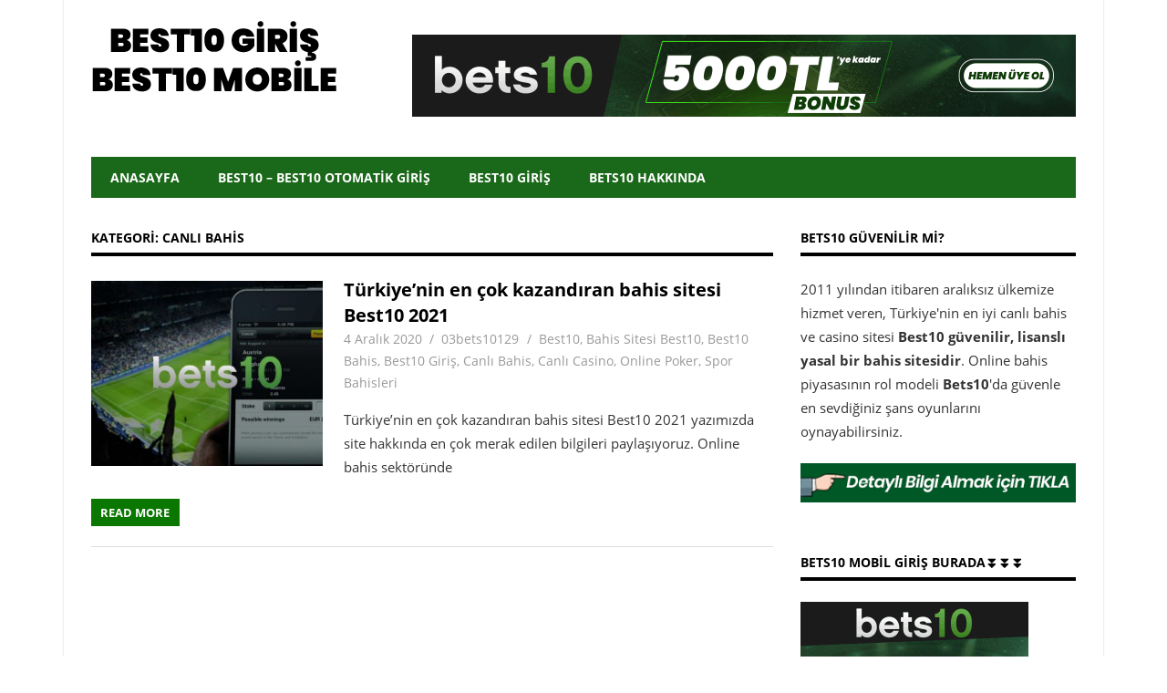

--- FILE ---
content_type: text/html; charset=UTF-8
request_url: https://03bets10.com/category/canli-bahis/
body_size: 41613
content:
<!DOCTYPE html>
<html lang="tr" prefix="og: https://ogp.me/ns#">

<head>
<meta charset="UTF-8">
<meta name="viewport" content="width=device-width, initial-scale=1">
<link rel="profile" href="http://gmpg.org/xfn/11">
<link rel="pingback" href="https://03bets10.com/xmlrpc.php">


<!-- Rank Math&#039;a Göre Arama Motoru Optimizasyonu - https://rankmath.com/ -->
<title>Canlı Bahis - 03bets10.com</title>
<meta name="robots" content="index, follow, max-snippet:-1, max-video-preview:-1, max-image-preview:large"/>
<link rel="canonical" href="https://03bets10.com/category/canli-bahis/" />
<meta property="og:locale" content="tr_TR" />
<meta property="og:type" content="article" />
<meta property="og:title" content="Canlı Bahis - 03bets10.com" />
<meta property="og:url" content="https://03bets10.com/category/canli-bahis/" />
<meta property="og:site_name" content="03bets10.com" />
<meta name="twitter:card" content="summary_large_image" />
<meta name="twitter:title" content="Canlı Bahis - 03bets10.com" />
<meta name="twitter:label1" content="Yazılar" />
<meta name="twitter:data1" content="1" />
<script type="application/ld+json" class="rank-math-schema">{"@context":"https://schema.org","@graph":[{"@type":"Person","@id":"https://03bets10.com/#person","name":"03bets10.com"},{"@type":"WebSite","@id":"https://03bets10.com/#website","url":"https://03bets10.com","name":"03bets10.com","publisher":{"@id":"https://03bets10.com/#person"},"inLanguage":"tr"},{"@type":"CollectionPage","@id":"https://03bets10.com/category/canli-bahis/#webpage","url":"https://03bets10.com/category/canli-bahis/","name":"Canl\u0131 Bahis - 03bets10.com","isPartOf":{"@id":"https://03bets10.com/#website"},"inLanguage":"tr"}]}</script>
<!-- /Rank Math WordPress SEO eklentisi -->

<link rel="amphtml" href="https://03bets10.com/category/canli-bahis/amp/" /><meta name="generator" content="AMP for WP 1.1.11"/><link rel="alternate" type="application/rss+xml" title="03bets10.com &raquo; akışı" href="https://03bets10.com/feed/" />
<link rel="alternate" type="application/rss+xml" title="03bets10.com &raquo; Canlı Bahis kategori akışı" href="https://03bets10.com/category/canli-bahis/feed/" />
<style id='wp-img-auto-sizes-contain-inline-css' type='text/css'>
img:is([sizes=auto i],[sizes^="auto," i]){contain-intrinsic-size:3000px 1500px}
/*# sourceURL=wp-img-auto-sizes-contain-inline-css */
</style>
<link rel='stylesheet' id='beetle-custom-fonts-css' href='https://03bets10.com/wp-content/themes/beetle/assets/css/custom-fonts.css?ver=20180413' type='text/css' media='all' />
<style id='wp-emoji-styles-inline-css' type='text/css'>

	img.wp-smiley, img.emoji {
		display: inline !important;
		border: none !important;
		box-shadow: none !important;
		height: 1em !important;
		width: 1em !important;
		margin: 0 0.07em !important;
		vertical-align: -0.1em !important;
		background: none !important;
		padding: 0 !important;
	}
/*# sourceURL=wp-emoji-styles-inline-css */
</style>
<style id='wp-block-library-inline-css' type='text/css'>
:root{--wp-block-synced-color:#7a00df;--wp-block-synced-color--rgb:122,0,223;--wp-bound-block-color:var(--wp-block-synced-color);--wp-editor-canvas-background:#ddd;--wp-admin-theme-color:#007cba;--wp-admin-theme-color--rgb:0,124,186;--wp-admin-theme-color-darker-10:#006ba1;--wp-admin-theme-color-darker-10--rgb:0,107,160.5;--wp-admin-theme-color-darker-20:#005a87;--wp-admin-theme-color-darker-20--rgb:0,90,135;--wp-admin-border-width-focus:2px}@media (min-resolution:192dpi){:root{--wp-admin-border-width-focus:1.5px}}.wp-element-button{cursor:pointer}:root .has-very-light-gray-background-color{background-color:#eee}:root .has-very-dark-gray-background-color{background-color:#313131}:root .has-very-light-gray-color{color:#eee}:root .has-very-dark-gray-color{color:#313131}:root .has-vivid-green-cyan-to-vivid-cyan-blue-gradient-background{background:linear-gradient(135deg,#00d084,#0693e3)}:root .has-purple-crush-gradient-background{background:linear-gradient(135deg,#34e2e4,#4721fb 50%,#ab1dfe)}:root .has-hazy-dawn-gradient-background{background:linear-gradient(135deg,#faaca8,#dad0ec)}:root .has-subdued-olive-gradient-background{background:linear-gradient(135deg,#fafae1,#67a671)}:root .has-atomic-cream-gradient-background{background:linear-gradient(135deg,#fdd79a,#004a59)}:root .has-nightshade-gradient-background{background:linear-gradient(135deg,#330968,#31cdcf)}:root .has-midnight-gradient-background{background:linear-gradient(135deg,#020381,#2874fc)}:root{--wp--preset--font-size--normal:16px;--wp--preset--font-size--huge:42px}.has-regular-font-size{font-size:1em}.has-larger-font-size{font-size:2.625em}.has-normal-font-size{font-size:var(--wp--preset--font-size--normal)}.has-huge-font-size{font-size:var(--wp--preset--font-size--huge)}.has-text-align-center{text-align:center}.has-text-align-left{text-align:left}.has-text-align-right{text-align:right}.has-fit-text{white-space:nowrap!important}#end-resizable-editor-section{display:none}.aligncenter{clear:both}.items-justified-left{justify-content:flex-start}.items-justified-center{justify-content:center}.items-justified-right{justify-content:flex-end}.items-justified-space-between{justify-content:space-between}.screen-reader-text{border:0;clip-path:inset(50%);height:1px;margin:-1px;overflow:hidden;padding:0;position:absolute;width:1px;word-wrap:normal!important}.screen-reader-text:focus{background-color:#ddd;clip-path:none;color:#444;display:block;font-size:1em;height:auto;left:5px;line-height:normal;padding:15px 23px 14px;text-decoration:none;top:5px;width:auto;z-index:100000}html :where(.has-border-color){border-style:solid}html :where([style*=border-top-color]){border-top-style:solid}html :where([style*=border-right-color]){border-right-style:solid}html :where([style*=border-bottom-color]){border-bottom-style:solid}html :where([style*=border-left-color]){border-left-style:solid}html :where([style*=border-width]){border-style:solid}html :where([style*=border-top-width]){border-top-style:solid}html :where([style*=border-right-width]){border-right-style:solid}html :where([style*=border-bottom-width]){border-bottom-style:solid}html :where([style*=border-left-width]){border-left-style:solid}html :where(img[class*=wp-image-]){height:auto;max-width:100%}:where(figure){margin:0 0 1em}html :where(.is-position-sticky){--wp-admin--admin-bar--position-offset:var(--wp-admin--admin-bar--height,0px)}@media screen and (max-width:600px){html :where(.is-position-sticky){--wp-admin--admin-bar--position-offset:0px}}

/*# sourceURL=wp-block-library-inline-css */
</style><style id='wp-block-heading-inline-css' type='text/css'>
h1:where(.wp-block-heading).has-background,h2:where(.wp-block-heading).has-background,h3:where(.wp-block-heading).has-background,h4:where(.wp-block-heading).has-background,h5:where(.wp-block-heading).has-background,h6:where(.wp-block-heading).has-background{padding:1.25em 2.375em}h1.has-text-align-left[style*=writing-mode]:where([style*=vertical-lr]),h1.has-text-align-right[style*=writing-mode]:where([style*=vertical-rl]),h2.has-text-align-left[style*=writing-mode]:where([style*=vertical-lr]),h2.has-text-align-right[style*=writing-mode]:where([style*=vertical-rl]),h3.has-text-align-left[style*=writing-mode]:where([style*=vertical-lr]),h3.has-text-align-right[style*=writing-mode]:where([style*=vertical-rl]),h4.has-text-align-left[style*=writing-mode]:where([style*=vertical-lr]),h4.has-text-align-right[style*=writing-mode]:where([style*=vertical-rl]),h5.has-text-align-left[style*=writing-mode]:where([style*=vertical-lr]),h5.has-text-align-right[style*=writing-mode]:where([style*=vertical-rl]),h6.has-text-align-left[style*=writing-mode]:where([style*=vertical-lr]),h6.has-text-align-right[style*=writing-mode]:where([style*=vertical-rl]){rotate:180deg}
/*# sourceURL=https://03bets10.com/wp-includes/blocks/heading/style.min.css */
</style>
<style id='wp-block-paragraph-inline-css' type='text/css'>
.is-small-text{font-size:.875em}.is-regular-text{font-size:1em}.is-large-text{font-size:2.25em}.is-larger-text{font-size:3em}.has-drop-cap:not(:focus):first-letter{float:left;font-size:8.4em;font-style:normal;font-weight:100;line-height:.68;margin:.05em .1em 0 0;text-transform:uppercase}body.rtl .has-drop-cap:not(:focus):first-letter{float:none;margin-left:.1em}p.has-drop-cap.has-background{overflow:hidden}:root :where(p.has-background){padding:1.25em 2.375em}:where(p.has-text-color:not(.has-link-color)) a{color:inherit}p.has-text-align-left[style*="writing-mode:vertical-lr"],p.has-text-align-right[style*="writing-mode:vertical-rl"]{rotate:180deg}
/*# sourceURL=https://03bets10.com/wp-includes/blocks/paragraph/style.min.css */
</style>
<style id='wp-block-quote-inline-css' type='text/css'>
.wp-block-quote{box-sizing:border-box;overflow-wrap:break-word}.wp-block-quote.is-large:where(:not(.is-style-plain)),.wp-block-quote.is-style-large:where(:not(.is-style-plain)){margin-bottom:1em;padding:0 1em}.wp-block-quote.is-large:where(:not(.is-style-plain)) p,.wp-block-quote.is-style-large:where(:not(.is-style-plain)) p{font-size:1.5em;font-style:italic;line-height:1.6}.wp-block-quote.is-large:where(:not(.is-style-plain)) cite,.wp-block-quote.is-large:where(:not(.is-style-plain)) footer,.wp-block-quote.is-style-large:where(:not(.is-style-plain)) cite,.wp-block-quote.is-style-large:where(:not(.is-style-plain)) footer{font-size:1.125em;text-align:right}.wp-block-quote>cite{display:block}
/*# sourceURL=https://03bets10.com/wp-includes/blocks/quote/style.min.css */
</style>
<style id='global-styles-inline-css' type='text/css'>
:root{--wp--preset--aspect-ratio--square: 1;--wp--preset--aspect-ratio--4-3: 4/3;--wp--preset--aspect-ratio--3-4: 3/4;--wp--preset--aspect-ratio--3-2: 3/2;--wp--preset--aspect-ratio--2-3: 2/3;--wp--preset--aspect-ratio--16-9: 16/9;--wp--preset--aspect-ratio--9-16: 9/16;--wp--preset--color--black: #353535;--wp--preset--color--cyan-bluish-gray: #abb8c3;--wp--preset--color--white: #ffffff;--wp--preset--color--pale-pink: #f78da7;--wp--preset--color--vivid-red: #cf2e2e;--wp--preset--color--luminous-vivid-orange: #ff6900;--wp--preset--color--luminous-vivid-amber: #fcb900;--wp--preset--color--light-green-cyan: #7bdcb5;--wp--preset--color--vivid-green-cyan: #00d084;--wp--preset--color--pale-cyan-blue: #8ed1fc;--wp--preset--color--vivid-cyan-blue: #0693e3;--wp--preset--color--vivid-purple: #9b51e0;--wp--preset--color--primary: #097700;--wp--preset--color--light-gray: #f0f0f0;--wp--preset--color--dark-gray: #777777;--wp--preset--gradient--vivid-cyan-blue-to-vivid-purple: linear-gradient(135deg,rgb(6,147,227) 0%,rgb(155,81,224) 100%);--wp--preset--gradient--light-green-cyan-to-vivid-green-cyan: linear-gradient(135deg,rgb(122,220,180) 0%,rgb(0,208,130) 100%);--wp--preset--gradient--luminous-vivid-amber-to-luminous-vivid-orange: linear-gradient(135deg,rgb(252,185,0) 0%,rgb(255,105,0) 100%);--wp--preset--gradient--luminous-vivid-orange-to-vivid-red: linear-gradient(135deg,rgb(255,105,0) 0%,rgb(207,46,46) 100%);--wp--preset--gradient--very-light-gray-to-cyan-bluish-gray: linear-gradient(135deg,rgb(238,238,238) 0%,rgb(169,184,195) 100%);--wp--preset--gradient--cool-to-warm-spectrum: linear-gradient(135deg,rgb(74,234,220) 0%,rgb(151,120,209) 20%,rgb(207,42,186) 40%,rgb(238,44,130) 60%,rgb(251,105,98) 80%,rgb(254,248,76) 100%);--wp--preset--gradient--blush-light-purple: linear-gradient(135deg,rgb(255,206,236) 0%,rgb(152,150,240) 100%);--wp--preset--gradient--blush-bordeaux: linear-gradient(135deg,rgb(254,205,165) 0%,rgb(254,45,45) 50%,rgb(107,0,62) 100%);--wp--preset--gradient--luminous-dusk: linear-gradient(135deg,rgb(255,203,112) 0%,rgb(199,81,192) 50%,rgb(65,88,208) 100%);--wp--preset--gradient--pale-ocean: linear-gradient(135deg,rgb(255,245,203) 0%,rgb(182,227,212) 50%,rgb(51,167,181) 100%);--wp--preset--gradient--electric-grass: linear-gradient(135deg,rgb(202,248,128) 0%,rgb(113,206,126) 100%);--wp--preset--gradient--midnight: linear-gradient(135deg,rgb(2,3,129) 0%,rgb(40,116,252) 100%);--wp--preset--font-size--small: 13px;--wp--preset--font-size--medium: 20px;--wp--preset--font-size--large: 36px;--wp--preset--font-size--x-large: 42px;--wp--preset--spacing--20: 0.44rem;--wp--preset--spacing--30: 0.67rem;--wp--preset--spacing--40: 1rem;--wp--preset--spacing--50: 1.5rem;--wp--preset--spacing--60: 2.25rem;--wp--preset--spacing--70: 3.38rem;--wp--preset--spacing--80: 5.06rem;--wp--preset--shadow--natural: 6px 6px 9px rgba(0, 0, 0, 0.2);--wp--preset--shadow--deep: 12px 12px 50px rgba(0, 0, 0, 0.4);--wp--preset--shadow--sharp: 6px 6px 0px rgba(0, 0, 0, 0.2);--wp--preset--shadow--outlined: 6px 6px 0px -3px rgb(255, 255, 255), 6px 6px rgb(0, 0, 0);--wp--preset--shadow--crisp: 6px 6px 0px rgb(0, 0, 0);}:where(.is-layout-flex){gap: 0.5em;}:where(.is-layout-grid){gap: 0.5em;}body .is-layout-flex{display: flex;}.is-layout-flex{flex-wrap: wrap;align-items: center;}.is-layout-flex > :is(*, div){margin: 0;}body .is-layout-grid{display: grid;}.is-layout-grid > :is(*, div){margin: 0;}:where(.wp-block-columns.is-layout-flex){gap: 2em;}:where(.wp-block-columns.is-layout-grid){gap: 2em;}:where(.wp-block-post-template.is-layout-flex){gap: 1.25em;}:where(.wp-block-post-template.is-layout-grid){gap: 1.25em;}.has-black-color{color: var(--wp--preset--color--black) !important;}.has-cyan-bluish-gray-color{color: var(--wp--preset--color--cyan-bluish-gray) !important;}.has-white-color{color: var(--wp--preset--color--white) !important;}.has-pale-pink-color{color: var(--wp--preset--color--pale-pink) !important;}.has-vivid-red-color{color: var(--wp--preset--color--vivid-red) !important;}.has-luminous-vivid-orange-color{color: var(--wp--preset--color--luminous-vivid-orange) !important;}.has-luminous-vivid-amber-color{color: var(--wp--preset--color--luminous-vivid-amber) !important;}.has-light-green-cyan-color{color: var(--wp--preset--color--light-green-cyan) !important;}.has-vivid-green-cyan-color{color: var(--wp--preset--color--vivid-green-cyan) !important;}.has-pale-cyan-blue-color{color: var(--wp--preset--color--pale-cyan-blue) !important;}.has-vivid-cyan-blue-color{color: var(--wp--preset--color--vivid-cyan-blue) !important;}.has-vivid-purple-color{color: var(--wp--preset--color--vivid-purple) !important;}.has-black-background-color{background-color: var(--wp--preset--color--black) !important;}.has-cyan-bluish-gray-background-color{background-color: var(--wp--preset--color--cyan-bluish-gray) !important;}.has-white-background-color{background-color: var(--wp--preset--color--white) !important;}.has-pale-pink-background-color{background-color: var(--wp--preset--color--pale-pink) !important;}.has-vivid-red-background-color{background-color: var(--wp--preset--color--vivid-red) !important;}.has-luminous-vivid-orange-background-color{background-color: var(--wp--preset--color--luminous-vivid-orange) !important;}.has-luminous-vivid-amber-background-color{background-color: var(--wp--preset--color--luminous-vivid-amber) !important;}.has-light-green-cyan-background-color{background-color: var(--wp--preset--color--light-green-cyan) !important;}.has-vivid-green-cyan-background-color{background-color: var(--wp--preset--color--vivid-green-cyan) !important;}.has-pale-cyan-blue-background-color{background-color: var(--wp--preset--color--pale-cyan-blue) !important;}.has-vivid-cyan-blue-background-color{background-color: var(--wp--preset--color--vivid-cyan-blue) !important;}.has-vivid-purple-background-color{background-color: var(--wp--preset--color--vivid-purple) !important;}.has-black-border-color{border-color: var(--wp--preset--color--black) !important;}.has-cyan-bluish-gray-border-color{border-color: var(--wp--preset--color--cyan-bluish-gray) !important;}.has-white-border-color{border-color: var(--wp--preset--color--white) !important;}.has-pale-pink-border-color{border-color: var(--wp--preset--color--pale-pink) !important;}.has-vivid-red-border-color{border-color: var(--wp--preset--color--vivid-red) !important;}.has-luminous-vivid-orange-border-color{border-color: var(--wp--preset--color--luminous-vivid-orange) !important;}.has-luminous-vivid-amber-border-color{border-color: var(--wp--preset--color--luminous-vivid-amber) !important;}.has-light-green-cyan-border-color{border-color: var(--wp--preset--color--light-green-cyan) !important;}.has-vivid-green-cyan-border-color{border-color: var(--wp--preset--color--vivid-green-cyan) !important;}.has-pale-cyan-blue-border-color{border-color: var(--wp--preset--color--pale-cyan-blue) !important;}.has-vivid-cyan-blue-border-color{border-color: var(--wp--preset--color--vivid-cyan-blue) !important;}.has-vivid-purple-border-color{border-color: var(--wp--preset--color--vivid-purple) !important;}.has-vivid-cyan-blue-to-vivid-purple-gradient-background{background: var(--wp--preset--gradient--vivid-cyan-blue-to-vivid-purple) !important;}.has-light-green-cyan-to-vivid-green-cyan-gradient-background{background: var(--wp--preset--gradient--light-green-cyan-to-vivid-green-cyan) !important;}.has-luminous-vivid-amber-to-luminous-vivid-orange-gradient-background{background: var(--wp--preset--gradient--luminous-vivid-amber-to-luminous-vivid-orange) !important;}.has-luminous-vivid-orange-to-vivid-red-gradient-background{background: var(--wp--preset--gradient--luminous-vivid-orange-to-vivid-red) !important;}.has-very-light-gray-to-cyan-bluish-gray-gradient-background{background: var(--wp--preset--gradient--very-light-gray-to-cyan-bluish-gray) !important;}.has-cool-to-warm-spectrum-gradient-background{background: var(--wp--preset--gradient--cool-to-warm-spectrum) !important;}.has-blush-light-purple-gradient-background{background: var(--wp--preset--gradient--blush-light-purple) !important;}.has-blush-bordeaux-gradient-background{background: var(--wp--preset--gradient--blush-bordeaux) !important;}.has-luminous-dusk-gradient-background{background: var(--wp--preset--gradient--luminous-dusk) !important;}.has-pale-ocean-gradient-background{background: var(--wp--preset--gradient--pale-ocean) !important;}.has-electric-grass-gradient-background{background: var(--wp--preset--gradient--electric-grass) !important;}.has-midnight-gradient-background{background: var(--wp--preset--gradient--midnight) !important;}.has-small-font-size{font-size: var(--wp--preset--font-size--small) !important;}.has-medium-font-size{font-size: var(--wp--preset--font-size--medium) !important;}.has-large-font-size{font-size: var(--wp--preset--font-size--large) !important;}.has-x-large-font-size{font-size: var(--wp--preset--font-size--x-large) !important;}
/*# sourceURL=global-styles-inline-css */
</style>

<style id='classic-theme-styles-inline-css' type='text/css'>
/*! This file is auto-generated */
.wp-block-button__link{color:#fff;background-color:#32373c;border-radius:9999px;box-shadow:none;text-decoration:none;padding:calc(.667em + 2px) calc(1.333em + 2px);font-size:1.125em}.wp-block-file__button{background:#32373c;color:#fff;text-decoration:none}
/*# sourceURL=/wp-includes/css/classic-themes.min.css */
</style>
<link rel='stylesheet' id='beetle-stylesheet-css' href='https://03bets10.com/wp-content/themes/beetle/style.css?ver=1.6.9' type='text/css' media='all' />
<style id='beetle-stylesheet-inline-css' type='text/css'>
.site-title, .site-description { position: absolute; clip: rect(1px, 1px, 1px, 1px); width: 1px; height: 1px; overflow: hidden; }
/*# sourceURL=beetle-stylesheet-inline-css */
</style>
<link rel='stylesheet' id='genericons-css' href='https://03bets10.com/wp-content/themes/beetle/assets/genericons/genericons.css?ver=3.4.1' type='text/css' media='all' />
<link rel='stylesheet' id='beetle-pro-css' href='https://03bets10.com/wp-content/plugins/beetle-pro/assets/css/beetle-pro.css?ver=1.5.2' type='text/css' media='all' />
<style id='beetle-pro-inline-css' type='text/css'>
/* Top Navigation Color Setting */.header-bar-wrap,.top-navigation-menu ul {background: #69cc68;}/* Primary Navigation Color Setting */.main-navigation-menu ul,.main-navigation-menu li.current-menu-item > a {background: #dd0000;}/* Secondary Navigation Color Setting */.primary-navigation,.main-navigation-toggle {background: #1a6819;}/* Content Primary Color Setting */a,a:link,a:visited,.site-title,.site-title a:link,.site-title a:visited,.has-primary-color {color: #097700;}a:hover,a:focus,a:active,.site-title a:hover,.site-title a:active {    color: #353535;}button,input[type="button"],input[type="reset"],input[type="submit"],.more-link,.entry-tags .meta-tags a,.widget_tag_cloud .tagcloud a,.pagination .current,.infinite-scroll #infinite-handle span,.tzwb-social-icons .social-icons-menu li a,.scroll-to-top-button,.scroll-to-top-button:focus,.scroll-to-top-button:active {    color: #fff;background: #097700;}button:hover,input[type="button"]:hover,input[type="reset"]:hover,input[type="submit"]:hover,button:focus,input[type="button"]:focus,input[type="reset"]:focus,input[type="submit"]:focus,button:active,input[type="button"]:active,input[type="reset"]:active,input[type="submit"]:active,.more-link:hover,.more-link:focus,.more-link:active,.entry-tags .meta-tags a:hover,.entry-tags .meta-tags a:focus,.entry-tags .meta-tags a:active,.widget_tag_cloud .tagcloud a:hover,.widget_tag_cloud .tagcloud a:focus,.widget_tag_cloud .tagcloud a:active,.infinite-scroll #infinite-handle span:hover,.infinite-scroll #infinite-handle span:active,.tzwb-social-icons .social-icons-menu li a:hover,.tzwb-social-icons .social-icons-menu li a:focus,.tzwb-social-icons .social-icons-menu li a:active {    background: #353535;}.has-primary-background-color {background-color: #097700;}/* Content Secondary Color Setting */a:hover,a:focus,a:active,.site-title a:hover,.site-title a:active,.page-title,.entry-title,.entry-title a:link,.entry-title a:visited,.widget-title,.widget-title a:link,.widget-title a:visited,.page-header .archive-title {color: #000000;}.entry-title a:hover,.entry-title a:active,.widget-title a:hover,.widget-title a:active {    color: #cc77bb;}.widget-header,.page-header {border-bottom: 4px solid #000000;}button:hover,input[type="button"]:hover,input[type="reset"]:hover,input[type="submit"]:hover,button:focus,input[type="button"]:focus,input[type="reset"]:focus,input[type="submit"]:focus,button:active,input[type="button"]:active,input[type="reset"]:active,input[type="submit"]:active,.more-link:hover,.more-link:focus,.more-link:active,.entry-tags .meta-tags a:hover,.entry-tags .meta-tags a:focus,.entry-tags .meta-tags a:active,.widget_tag_cloud .tagcloud a:hover,.widget_tag_cloud .tagcloud a:focus,.widget_tag_cloud .tagcloud a:active,.pagination a:link,.pagination a:visited,.infinite-scroll #infinite-handle span:hover,.infinite-scroll #infinite-handle span:active,.tzwb-tabbed-content .tzwb-tabnavi li a,.tzwb-tabbed-content .tzwb-tabnavi li a:link,.tzwb-tabbed-content .tzwb-tabnavi li a:visited,.tzwb-social-icons .social-icons-menu li a:hover,.tzwb-social-icons .social-icons-menu li a:focus,.tzwb-social-icons .social-icons-menu li a:active,.scroll-to-top-button:hover {background: #000000;}.pagination a:hover,.pagination a:active,.tzwb-tabbed-content .tzwb-tabnavi li a:hover,.tzwb-tabbed-content .tzwb-tabnavi li a:active,.tzwb-tabbed-content .tzwb-tabnavi li a.current-tab {    background: #cc77bb;}/* Content Primary Hover Color Setting */.entry-title a:hover,.entry-title a:active,.widget-title a:hover,.widget-title a:active {color: #097700;}.pagination a:hover,.pagination a:active,.tzwb-tabbed-content .tzwb-tabnavi li a:hover,.tzwb-tabbed-content .tzwb-tabnavi li a:active,.tzwb-tabbed-content .tzwb-tabnavi li a.current-tab {background: #097700;}/* Slider Color Setting */.post-slider-controls .zeeflex-direction-nav a {background: #467744;}.post-slider .zeeslide .slide-post {border-color: #467744;}/* Footer Area Color Setting */.footer-wrap,.footer-widgets-background {background: #1a6819;}/* Footer Navigation Color Setting */.footer-navigation {background: #1a6819;}@media only screen and (min-width: 60em) {    .header-main {padding-top: 1em;padding-bottom: 1em;    }}
/*# sourceURL=beetle-pro-inline-css */
</style>
<script type="text/javascript" src="https://03bets10.com/wp-includes/js/jquery/jquery.min.js?ver=3.7.1" id="jquery-core-js"></script>
<script type="text/javascript" src="https://03bets10.com/wp-includes/js/jquery/jquery-migrate.min.js?ver=3.4.1" id="jquery-migrate-js"></script>
<script type="text/javascript" id="beetle-jquery-navigation-js-extra">
/* <![CDATA[ */
var beetle_menu_title = {"text":"Menu"};
//# sourceURL=beetle-jquery-navigation-js-extra
/* ]]> */
</script>
<script type="text/javascript" src="https://03bets10.com/wp-content/themes/beetle/assets/js/navigation.js?ver=20210324" id="beetle-jquery-navigation-js"></script>
<link rel="https://api.w.org/" href="https://03bets10.com/wp-json/" /><link rel="alternate" title="JSON" type="application/json" href="https://03bets10.com/wp-json/wp/v2/categories/22" /><link rel="EditURI" type="application/rsd+xml" title="RSD" href="https://03bets10.com/xmlrpc.php?rsd" />
<meta name="generator" content="WordPress 6.9" />
<link rel="icon" href="https://03bets10.com/wp-content/uploads/2020/12/Bets10-advert-150x150.jpg" sizes="32x32" />
<link rel="icon" href="https://03bets10.com/wp-content/uploads/2020/12/Bets10-advert-300x300.jpg" sizes="192x192" />
<link rel="apple-touch-icon" href="https://03bets10.com/wp-content/uploads/2020/12/Bets10-advert-300x300.jpg" />
<meta name="msapplication-TileImage" content="https://03bets10.com/wp-content/uploads/2020/12/Bets10-advert-300x300.jpg" />
</head>

<body class="archive category category-canli-bahis category-22 wp-custom-logo wp-embed-responsive wp-theme-beetle">

	<div id="page" class="hfeed site">

		<a class="skip-link screen-reader-text" href="#content">Skip to content</a>

		<div id="header-top" class="header-bar-wrap"><div id="header-bar" class="header-bar clearfix"></div></div>
		<header id="masthead" class="site-header clearfix" role="banner">

			<div class="header-main container clearfix">

				<div id="logo" class="site-branding clearfix">

					<a href="https://03bets10.com/" class="custom-logo-link" rel="home"><img width="287" height="86" src="https://03bets10.com/wp-content/uploads/2020/12/cropped-bettts.png" class="custom-logo" alt="03bets10.com" decoding="async" /></a>					
			<p class="site-title"><a href="https://03bets10.com/" rel="home">03bets10.com</a></p>

							
			<p class="site-description">Best10 Giriş | Best10 Bahis | Best10 Twitter | Best10 Mobil Bilgi</p>

		
				</div><!-- .site-branding -->

				<div class="header-widgets clearfix">

					<aside id="text-2" class="header-widget widget_text">			<div class="textwidget"><p><a href="https://clbanners7.com/_Pc7Pm9Oe4KpontN9MC4McmNd7ZgqdRLk/1303" target="_blank"><img fetchpriority="high" decoding="async" width="728" height="90" src="https://03bets10.com/wp-content/uploads/2020/12/728x90.gif" alt="" class="wp-image-66"/></a></p>
</div>
		</aside>
				</div><!-- .header-widgets -->

			</div><!-- .header-main -->

			<div id="main-navigation-wrap" class="primary-navigation-wrap container">

				<nav id="main-navigation" class="primary-navigation navigation clearfix" role="navigation">
					<ul id="menu-menu" class="main-navigation-menu"><li id="menu-item-53" class="menu-item menu-item-type-custom menu-item-object-custom menu-item-home menu-item-53"><a href="https://03bets10.com/">Anasayfa</a></li>
<li id="menu-item-91" class="menu-item menu-item-type-post_type menu-item-object-post menu-item-91"><a href="https://03bets10.com/best10-best10-otomatik-giris/">Best10 – Best10 Otomatik Giriş</a></li>
<li id="menu-item-51" class="menu-item menu-item-type-post_type menu-item-object-post menu-item-51"><a href="https://03bets10.com/best10-giris-best10-bahis-best10-mobil-2021/">Best10 Giriş</a></li>
<li id="menu-item-52" class="menu-item menu-item-type-post_type menu-item-object-post menu-item-52"><a href="https://03bets10.com/best10-giris/">Bets10 Hakkında</a></li>
</ul>				</nav><!-- #main-navigation -->

			</div>

		</header><!-- #masthead -->

		
		<div id="content" class="site-content container clearfix">

			
	<section id="primary" class="content-area">
		<main id="main" class="site-main" role="main">

		
			<header class="page-header">
				<h1 class="archive-title">Kategori: <span>Canlı Bahis</span></h1>			</header><!-- .page-header -->

			
			
<article id="post-21" class="small-archive-post clearfix post-21 post type-post status-publish format-standard has-post-thumbnail hentry category-best10 category-bahis-sitesi-best10 category-best10-bahis category-best10-giris category-canli-bahis category-canli-casino category-online-poker category-spor-bahisleri tag-bahis-sitesi-best10 tag-best-10 tag-best10 tag-best10-bahis tag-best10-giris tag-best10-mobil tag-best10-otomatik-giris tag-canli-bahis tag-canli-casino tag-kazi-kazan tag-online-bahis-oyunlari tag-online-poker tag-sanal-bahis tag-spor-bahisleri">

	
			<a href="https://03bets10.com/best10-giris/" rel="bookmark">
				<img width="350" height="280" src="https://03bets10.com/wp-content/uploads/2020/12/bahis-7-350x280.jpg" class="attachment-beetle-thumbnail-archive size-beetle-thumbnail-archive wp-post-image" alt="" decoding="async" srcset="https://03bets10.com/wp-content/uploads/2020/12/bahis-7-350x280.jpg 350w, https://03bets10.com/wp-content/uploads/2020/12/bahis-7-100x80.jpg 100w" sizes="(max-width: 350px) 100vw, 350px" />			</a>

		
	<header class="entry-header">

		<h2 class="entry-title"><a href="https://03bets10.com/best10-giris/" rel="bookmark">Türkiye&#8217;nin en çok kazandıran bahis sitesi Best10 2021</a></h2>
		<div class="entry-meta"><span class="meta-date"><a href="https://03bets10.com/best10-giris/" title="12:50" rel="bookmark"><time class="entry-date published updated" datetime="2020-12-04T12:50:42+03:00">4 Aralık 2020</time></a></span><span class="meta-author"> <span class="author vcard"><a class="url fn n" href="https://03bets10.com/author/03bets10129/" title="View all posts by 03bets10129" rel="author">03bets10129</a></span></span><span class="meta-category"> <a href="https://03bets10.com/category/best10/" rel="category tag">Best10</a>, <a href="https://03bets10.com/category/bahis-sitesi-best10/" rel="category tag">Bahis Sitesi Best10</a>, <a href="https://03bets10.com/category/best10-bahis/" rel="category tag">Best10 Bahis</a>, <a href="https://03bets10.com/category/best10-giris/" rel="category tag">Best10 Giriş</a>, <a href="https://03bets10.com/category/canli-bahis/" rel="category tag">Canlı Bahis</a>, <a href="https://03bets10.com/category/canli-casino/" rel="category tag">Canlı Casino</a>, <a href="https://03bets10.com/category/online-poker/" rel="category tag">Online Poker</a>, <a href="https://03bets10.com/category/spor-bahisleri/" rel="category tag">Spor Bahisleri</a></span></div>
	</header><!-- .entry-header -->

	<div class="entry-content clearfix">

		<p>Türkiye&#8217;nin en çok kazandıran bahis sitesi Best10 2021 yazımızda site hakkında en çok merak edilen bilgileri paylaşıyoruz. Online bahis sektöründe</p>

		<a href="https://03bets10.com/best10-giris/" class="more-link">Read more</a>

		
	</div><!-- .entry-content -->

</article>

		</main><!-- #main -->
	</section><!-- #primary -->

	
	<section id="secondary" class="sidebar widget-area clearfix" role="complementary">

		<aside id="custom_html-11" class="widget_text widget widget_custom_html clearfix"><div class="widget-header"><h3 class="widget-title">Bets10 Güvenilir mi?</h3></div><div class="textwidget custom-html-widget"><!-- wp:paragraph -->
<p>2011 yılından itibaren aralıksız ülkemize hizmet veren, Türkiye'nin en iyi canlı bahis ve casino sitesi <strong>Best10 güvenilir, lisanslı yasal bir bahis sitesidir</strong>. Online bahis piyasasının rol modeli <strong>Bets10</strong>'da güvenle en sevdiğiniz şans oyunlarını oynayabilirsiniz.</p>
<!-- /wp:paragraph -->

<!-- wp:image {"id":60,"sizeSlug":"large"} -->
<figure class="wp-block-image size-large"><a href="https://03bets10.com/best10-giris-best10-bahis-best10-mobil-2021/" target="_blank"><img src="https://03bets10.com/wp-content/uploads/2020/12/detay.png" alt="" class="wp-image-60"/></a></figure>
<!-- /wp:image --></div></aside><aside id="custom_html-12" class="widget_text widget widget_custom_html clearfix"><div class="widget-header"><h3 class="widget-title">Bets10 Mobil Giriş Burada⏬⏬⏬</h3></div><div class="textwidget custom-html-widget"><a href="https://clbanners7.com/_Pc7Pm9Oe4KpontN9MC4McmNd7ZgqdRLk/1303" target="_blank"><img src="https://03bets10.com/wp-content/uploads/2020/12/bets10giris.gif" alt="" class="wp-image-61"/></a></div></aside>
		<aside id="recent-posts-2" class="widget widget_recent_entries clearfix">
		<div class="widget-header"><h3 class="widget-title">Son Yazılar</h3></div>
		<ul>
											<li>
					<a href="https://03bets10.com/best10-best10-otomatik-giris/">Best10 &#8211; Best10 Otomatik Giriş</a>
									</li>
											<li>
					<a href="https://03bets10.com/480bets10-com/">480Bets10.com</a>
									</li>
											<li>
					<a href="https://03bets10.com/best10-giris-best10-bahis-best10-mobil-2021/">Best10 Giriş | Best10 Bahis | Best10 Mobil 2021</a>
									</li>
											<li>
					<a href="https://03bets10.com/best10-giris/">Türkiye&#8217;nin en çok kazandıran bahis sitesi Best10 2021</a>
									</li>
					</ul>

		</aside><aside id="beetle-magazine-posts-single-3" class="widget beetle-magazine-single-widget clearfix">
		<div class="widget-magazine-posts-single widget-magazine-posts clearfix">

			<div class="widget-header"><h3 class="widget-title">Magazine (Single Post)</h3></div>
			<div class="widget-magazine-posts-content">

				
<article id="post-86" class="post-86 post type-post status-publish format-standard has-post-thumbnail hentry category-best10 category-577best10 category-best10-canli-skor category-best10-giris category-best10-otomatik-giris tag-577-best10 tag-577best10 tag-best10 tag-best10-canli-skor tag-best10-giris tag-best10-otomatik-giris tag-canli-skor tag-discount-casino tag-giris">

	
			<a href="https://03bets10.com/best10-best10-otomatik-giris/" rel="bookmark">
				<img width="840" height="420" src="https://03bets10.com/wp-content/uploads/2021/09/best10-best10-otomatik-giris-840x420.jpg" class="attachment-post-thumbnail size-post-thumbnail wp-post-image" alt="" decoding="async" loading="lazy" />			</a>

		
	<header class="entry-header">

		<h2 class="entry-title"><a href="https://03bets10.com/best10-best10-otomatik-giris/" rel="bookmark">Best10 &#8211; Best10 Otomatik Giriş</a></h2>
		<div class="entry-meta"><span class="meta-date"><a href="https://03bets10.com/best10-best10-otomatik-giris/" title="14:51" rel="bookmark"><time class="entry-date published updated" datetime="2021-09-23T14:51:29+03:00">23 Eylül 2021</time></a></span><span class="meta-author"> <span class="author vcard"><a class="url fn n" href="https://03bets10.com/author/03bets10129/" title="View all posts by 03bets10129" rel="author">03bets10129</a></span></span><span class="meta-category"> <a href="https://03bets10.com/category/best10/" rel="category tag">Best10</a>, <a href="https://03bets10.com/category/577best10/" rel="category tag">577Best10</a>, <a href="https://03bets10.com/category/best10-canli-skor/" rel="category tag">Best10 Canlı Skor</a>, <a href="https://03bets10.com/category/best10-giris/" rel="category tag">Best10 Giriş</a>, <a href="https://03bets10.com/category/best10-otomatik-giris/" rel="category tag">Best10 Otomatik Giriş</a></span></div>
	</header><!-- .entry-header -->

	<div class="entry-content">

		<p>Best10 &#8211; Best10 otomatik giriş ile sitenin güncel giriş adreslerine rahatlıkla giriş yap. Bu sayede</p>
		
		<a href="https://03bets10.com/best10-best10-otomatik-giris/" class="more-link">Read more</a>

		
	</div><!-- .entry-content -->

</article>

			</div>

		</div>

		</aside><aside id="custom_html-10" class="widget_text widget widget_custom_html clearfix"><div class="textwidget custom-html-widget"><img src="https://03bets10.com/wp-content/uploads/2020/12/bonusuusensec-1024x293.jpg" alt="" class="wp-image-59"/></div></aside>
	</section><!-- #secondary -->


	
	</div><!-- #content -->
	
	<nav id="footer-navigation" class="footer-navigation navigation clearfix" role="navigation"><span class="today">17 January 2026 / 21:07</span><ul id="menu-menu-1" class="footer-navigation-menu"><li class="menu-item menu-item-type-custom menu-item-object-custom menu-item-home menu-item-53"><a href="https://03bets10.com/">Anasayfa</a></li>
<li class="menu-item menu-item-type-post_type menu-item-object-post menu-item-91"><a href="https://03bets10.com/best10-best10-otomatik-giris/">Best10 – Best10 Otomatik Giriş</a></li>
<li class="menu-item menu-item-type-post_type menu-item-object-post menu-item-51"><a href="https://03bets10.com/best10-giris-best10-bahis-best10-mobil-2021/">Best10 Giriş</a></li>
<li class="menu-item menu-item-type-post_type menu-item-object-post menu-item-52"><a href="https://03bets10.com/best10-giris/">Bets10 Hakkında</a></li>
</ul></nav><!-- #footer-navigation -->
	<div id="footer" class="footer-wrap">
	
		<footer id="colophon" class="site-footer clearfix" role="contentinfo">

			<div id="footer-text" class="site-info">
				Best10 Giriş bilgilendirme bloğudur. <a href="https://03bets10.com/sitemap_index.xml" target="_blank" aria-label="Site Haritası (opens in a new tab)" rel="noreferrer noopener" class="rank-math-link">Site Haritası</a>			</div><!-- .site-info -->
			
			
		</footer><!-- #colophon -->
		
	</div>

</div><!-- #page -->

<script type="speculationrules">
{"prefetch":[{"source":"document","where":{"and":[{"href_matches":"/*"},{"not":{"href_matches":["/wp-*.php","/wp-admin/*","/wp-content/uploads/*","/wp-content/*","/wp-content/plugins/*","/wp-content/themes/beetle/*","/*\\?(.+)"]}},{"not":{"selector_matches":"a[rel~=\"nofollow\"]"}},{"not":{"selector_matches":".no-prefetch, .no-prefetch a"}}]},"eagerness":"conservative"}]}
</script>
<script type="text/javascript" src="https://03bets10.com/wp-content/plugins/beetle-pro/assets/js/scroll-to-top.js?ver=1.5.2" id="beetle-pro-scroll-to-top-js"></script>
<script id="wp-emoji-settings" type="application/json">
{"baseUrl":"https://s.w.org/images/core/emoji/17.0.2/72x72/","ext":".png","svgUrl":"https://s.w.org/images/core/emoji/17.0.2/svg/","svgExt":".svg","source":{"concatemoji":"https://03bets10.com/wp-includes/js/wp-emoji-release.min.js?ver=6.9"}}
</script>
<script type="module">
/* <![CDATA[ */
/*! This file is auto-generated */
const a=JSON.parse(document.getElementById("wp-emoji-settings").textContent),o=(window._wpemojiSettings=a,"wpEmojiSettingsSupports"),s=["flag","emoji"];function i(e){try{var t={supportTests:e,timestamp:(new Date).valueOf()};sessionStorage.setItem(o,JSON.stringify(t))}catch(e){}}function c(e,t,n){e.clearRect(0,0,e.canvas.width,e.canvas.height),e.fillText(t,0,0);t=new Uint32Array(e.getImageData(0,0,e.canvas.width,e.canvas.height).data);e.clearRect(0,0,e.canvas.width,e.canvas.height),e.fillText(n,0,0);const a=new Uint32Array(e.getImageData(0,0,e.canvas.width,e.canvas.height).data);return t.every((e,t)=>e===a[t])}function p(e,t){e.clearRect(0,0,e.canvas.width,e.canvas.height),e.fillText(t,0,0);var n=e.getImageData(16,16,1,1);for(let e=0;e<n.data.length;e++)if(0!==n.data[e])return!1;return!0}function u(e,t,n,a){switch(t){case"flag":return n(e,"\ud83c\udff3\ufe0f\u200d\u26a7\ufe0f","\ud83c\udff3\ufe0f\u200b\u26a7\ufe0f")?!1:!n(e,"\ud83c\udde8\ud83c\uddf6","\ud83c\udde8\u200b\ud83c\uddf6")&&!n(e,"\ud83c\udff4\udb40\udc67\udb40\udc62\udb40\udc65\udb40\udc6e\udb40\udc67\udb40\udc7f","\ud83c\udff4\u200b\udb40\udc67\u200b\udb40\udc62\u200b\udb40\udc65\u200b\udb40\udc6e\u200b\udb40\udc67\u200b\udb40\udc7f");case"emoji":return!a(e,"\ud83e\u1fac8")}return!1}function f(e,t,n,a){let r;const o=(r="undefined"!=typeof WorkerGlobalScope&&self instanceof WorkerGlobalScope?new OffscreenCanvas(300,150):document.createElement("canvas")).getContext("2d",{willReadFrequently:!0}),s=(o.textBaseline="top",o.font="600 32px Arial",{});return e.forEach(e=>{s[e]=t(o,e,n,a)}),s}function r(e){var t=document.createElement("script");t.src=e,t.defer=!0,document.head.appendChild(t)}a.supports={everything:!0,everythingExceptFlag:!0},new Promise(t=>{let n=function(){try{var e=JSON.parse(sessionStorage.getItem(o));if("object"==typeof e&&"number"==typeof e.timestamp&&(new Date).valueOf()<e.timestamp+604800&&"object"==typeof e.supportTests)return e.supportTests}catch(e){}return null}();if(!n){if("undefined"!=typeof Worker&&"undefined"!=typeof OffscreenCanvas&&"undefined"!=typeof URL&&URL.createObjectURL&&"undefined"!=typeof Blob)try{var e="postMessage("+f.toString()+"("+[JSON.stringify(s),u.toString(),c.toString(),p.toString()].join(",")+"));",a=new Blob([e],{type:"text/javascript"});const r=new Worker(URL.createObjectURL(a),{name:"wpTestEmojiSupports"});return void(r.onmessage=e=>{i(n=e.data),r.terminate(),t(n)})}catch(e){}i(n=f(s,u,c,p))}t(n)}).then(e=>{for(const n in e)a.supports[n]=e[n],a.supports.everything=a.supports.everything&&a.supports[n],"flag"!==n&&(a.supports.everythingExceptFlag=a.supports.everythingExceptFlag&&a.supports[n]);var t;a.supports.everythingExceptFlag=a.supports.everythingExceptFlag&&!a.supports.flag,a.supports.everything||((t=a.source||{}).concatemoji?r(t.concatemoji):t.wpemoji&&t.twemoji&&(r(t.twemoji),r(t.wpemoji)))});
//# sourceURL=https://03bets10.com/wp-includes/js/wp-emoji-loader.min.js
/* ]]> */
</script>

</body>
</html>
